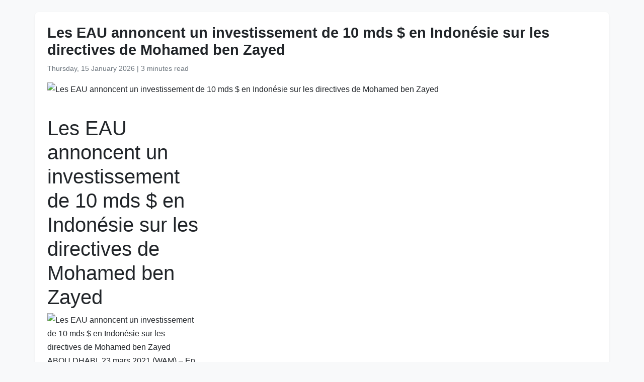

--- FILE ---
content_type: text/html
request_url: https://www.wam.ae/fr/details/1395302920945
body_size: 4788
content:
<!DOCTYPE html>
<html lang="fr" dir="ltr">
<head>
    <meta charset="UTF-8" />
    <meta name="viewport" content="width=device-width, initial-scale=1" />
    <meta http-equiv="X-UA-Compatible" content="IE=edge" />

    <title>Les EAU annoncent un investissement de 10 mds $ en Indon&#233;sie sur les directives de Mohamed ben Zayed | Agence de presse des &#201;mirats</title>
    <meta name="description" content="ABOU DHABI, 23 mars 2021 (WAM) – En application des directives de Son Altesse Cheikh Mohamed ben Zayed Al Nahyan, prince h&#233;ritier d&#39;Abou Dhabi et commandant supr&#234;me adjoint des forces arm&#233;es des &#201;mirats arabes unis, les &#201;mirats arabes unis ont annonc&#233; qu&#39;ils investiront 10 milliards de dollars am&#233;ri..." />
    <meta name="keywords" content="des, abou, dhabi, &#233;mirats, arabes, unis, mars, wam, application, directives" />
    <meta name="robots" content="index,nofollow" />
    <meta name="language" content="fr" />
    <meta name="author" content="Agence de presse des &#201;mirats" />
    <meta name="theme-color" content="#ffffff" />
   
    <link rel="canonical" href="https://www.wam.ae/fr/article/hszrc06p-les-eau-annoncent-investissement-mds-indonésie-sur" />
   

    <!-- Open Graph -->
    <meta property="og:type" content="article" />
    <meta property="og:title" content="Les EAU annoncent un investissement de 10 mds $ en Indon&#233;sie sur les directives de Mohamed ben Zayed" />
    <meta property="og:description" content="ABOU DHABI, 23 mars 2021 (WAM) – En application des directives de Son Altesse Cheikh Mohamed ben Zayed Al Nahyan, prince h&#233;ritier d&#39;Abou Dhabi et commandant supr&#234;me adjoint des forces arm&#233;es des &#201;mirats arabes unis, les &#201;mirats arabes unis ont annonc&#233; qu&#39;ils investiront 10 milliards de dollars am&#233;ri..." />
    <meta property="og:image" content="https://wam.ae/assets/images/default-sm.jpg" />
    <meta property="og:url" content="https://www.wam.ae/fr/article/hszrc06p-les-eau-annoncent-investissement-mds-indon&#233;sie-sur" />
    <meta property="og:site_name" content="Agence de presse des &#201;mirats" />

    <!-- Twitter Card -->
    <meta name="twitter:card" content="summary_large_image" />
    <meta name="twitter:title" content="Les EAU annoncent un investissement de 10 mds $ en Indon&#233;sie sur les directives de Mohamed ben Zayed" />
    <meta name="twitter:description" content="ABOU DHABI, 23 mars 2021 (WAM) – En application des directives de Son Altesse Cheikh Mohamed ben Zayed Al Nahyan, prince h&#233;ritier d&#39;Abou Dhabi et commandant supr&#234;me adjoint des forces arm&#233;es des &#201;mirats arabes unis, les &#201;mirats arabes unis ont annonc&#233; qu&#39;ils investiront 10 milliards de dollars am&#233;ri..." />
    <meta name="twitter:image" content="https://wam.ae/assets/images/default-sm.jpg" />
    <meta name="twitter:site" content="@wamnews" />

    <link rel="icon" href="https://www.wam.ae/favicon.ico" type="image/x-icon" />

    <script type="application/ld+json">
  {
    "@context": "https://schema.org",
    "@type": "NewsArticle",
    "inLanguage": "fr",
    "url": "https://www.wam.ae/fr/article/hszrc06p-les-eau-annoncent-investissement-mds-indon&#233;sie-sur",
    "name": "Les EAU annoncent un investissement de 10 mds $ en Indon&#233;sie sur les directives de Mohamed ben Zayed",
    "articleBody": "\r\n        \r\n            article{\r\n                max-width: 300px;\r\n            }\r\n            article img{    width: 100%;    }\r\n        \n\nLes EAU annoncent un investissement de 10 mds $ en Indon\u00E9sie sur les directives de Mohamed ben Zayed\n\nABOU DHABI, 23 mars 2021 (WAM) \u0026ndash; En application des directives de Son Altesse Cheikh Mohamed ben Zayed Al Nahyan, prince h\u0026eacute;ritier d\u0026#39;Abou Dhabi et commandant supr\u0026ecirc;me adjoint des forces arm\u0026eacute;es des \u0026Eacute;mirats arabes unis, les \u0026Eacute;mirats arabes unis ont annonc\u0026eacute; qu\u0026#39;ils investiront 10 milliards de dollars am\u0026eacute;ricains dans le fonds souverain indon\u0026eacute;sien - l\u0026#39;Autorit\u0026eacute; indon\u0026eacute;sienne d\u0026#39;investissement.\r\n\r\nLes investissements seront ax\u0026eacute;s sur des secteurs strat\u0026eacute;giques en Indon\u0026eacute;sie, notamment les infrastructures, les routes, les ports, le tourisme, l\u0026#39;agriculture et d\u0026#39;autres secteurs prometteurs qui ont un potentiel de croissance et peuvent contribuer \u0026agrave; la croissance ainsi qu\u0026#39;au progr\u0026egrave;s \u0026eacute;conomique et social.\r\n\r\nLe pr\u0026eacute;sident de l\u0026#39;Indon\u0026eacute;sie, Joko Widodo, a annonc\u0026eacute; le mois dernier les membres du conseil de surveillance et du conseil d\u0026#39;administration de l\u0026#39;Autorit\u0026eacute; indon\u0026eacute;sienne d\u0026#39;investissement, qui a \u0026eacute;t\u0026eacute; form\u0026eacute;e en vertu de la loi omnibus sur la cr\u0026eacute;ation d\u0026#39;emplois adopt\u0026eacute;e en octobre 2020.\r\n\r\nLa mise en place de ce conseil est consid\u0026eacute;r\u0026eacute;e comme un tournant dans la gouvernance et le d\u0026eacute;veloppement du syst\u0026egrave;me d\u0026#39;investissement en Indon\u0026eacute;sie. Le fonds souverain indon\u0026eacute;sien vise \u0026agrave; mettre en \u0026oelig;uvre des projets strat\u0026eacute;giques qui soutiennent le d\u0026eacute;veloppement national, notamment le d\u0026eacute;veloppement des infrastructures et la construction de la nouvelle capitale \u0026agrave; Kalimantan.\r\n\r\nLes \u0026Eacute;mirats arabes unis et l\u0026#39;Indon\u0026eacute;sie entretiennent des liens politiques, \u0026eacute;conomiques et culturels \u0026eacute;troits.\r\n\r\nLes relations diplomatiques officielles entre les deux pays ont d\u0026eacute;but\u0026eacute; en 1976, avec l\u0026#39;ouverture de l\u0026#39;ambassade d\u0026#39;Indon\u0026eacute;sie \u0026agrave; Abou Dhabi le 28 octobre 1978. L\u0026#39;ambassade des EAU \u0026agrave; Jakarta a \u0026eacute;t\u0026eacute; inaugur\u0026eacute;e en 1991, \u0026agrave; la suite d\u0026#39;une visite historique de feu Cheikh Zayed ben Sultan Al Nahyan en Indon\u0026eacute;sie en 1990.\r\n\r\nLes relations entre les deux pays ont connu une croissance consid\u0026eacute;rable ces derni\u0026egrave;res ann\u0026eacute;es, avec une augmentation des visites mutuelles au niveau des hauts dirigeants et des hauts fonctionnaires, notamment la visite du pr\u0026eacute;sident indon\u0026eacute;sien Joko Widodo en septembre 2015 aux EAU, et la visite de Son Altesse Cheikh Mohamed ben Zayed Al Nahyan en Indon\u0026eacute;sie en juillet 2019.\r\n\r\nLes deux pays ont sign\u0026eacute; plusieurs accords et accords de coop\u0026eacute;ration. Les deux parties ont r\u0026eacute;cemment conclu la Semaine EAU-Indon\u0026eacute;sie 2021, au cours de laquelle plusieurs accords de coop\u0026eacute;ration ont \u0026eacute;t\u0026eacute; sign\u0026eacute;s concernant les ports, la logistique, les industries strat\u0026eacute;giques et de d\u0026eacute;fense, l\u0026#39;\u0026eacute;nergie, le tourisme, l\u0026#39;\u0026eacute;conomie cr\u0026eacute;ative et les fermes de mangrove.\r\n\r\nEn termes de liens commerciaux et \u0026eacute;conomiques, la croissance a \u0026eacute;t\u0026eacute; remarquable, le volume des \u0026eacute;changes commerciaux atteignant environ 3,7 milliards de dollars am\u0026eacute;ricains.\r\n\r\nTraduit par : Gihane Fawzi.\r\n\r\nhttp://wam.ae/en/details/1395302920635\r\n\n\n\n",
    "mainEntityOfPage": {
      "@type": "WebPage",
      "@id": "https://www.wam.ae/fr/article/hszrc06p-les-eau-annoncent-investissement-mds-indon&#233;sie-sur"
    },
    "headline": "Les EAU annoncent un investissement de 10 mds $ en Indon&#233;sie sur les directives de Mohamed ben Zayed",
    "description": "ABOU DHABI, 23 mars 2021 (WAM) – En application des directives de Son Altesse Cheikh Mohamed ben Zayed Al Nahyan, prince h&#233;ritier d&#39;Abou Dhabi et commandant supr&#234;me adjoint des forces arm&#233;es des &#201;mirats arabes unis, les &#201;mirats arabes unis ont annonc&#233; qu&#39;ils investiront 10 milliards de dollars am&#233;ri...",
    "thumbnailUrl": "https://wam.ae/assets/images/default-sm.jpg",
    "image": "https://wam.ae/assets/images/default-sm.jpg",
    "datePublished": "0001-01-01T00:00:00+03:42",
    "dateModified": "",
    "creator": {
       "@type": "Organization",
       "name": "Agence de presse des &#201;mirats"
    },
    "author": {
      "@type": "Organization",
      "name": "Agence de presse des &#201;mirats"
    },
    "publisher": {
      "@type": "Organization",
      "name": "Agence de presse des &#201;mirats",
      "logo": {
        "@type": "ImageObject",
        "url": "https://www.wam.ae/assets/images/logo/logo.png",
        "width": "441",
        "height": "64"
      },
	  "url": "https://wam.ae/fr/",
      "sameAs" : [
                   "https://x.com/wamnews",
                   "https://www.facebook.com/WAMNews"
                  ]
       }
   }
    </script>

    <link href="https://cdn.jsdelivr.net/npm/bootstrap@5.3.0/dist/css/bootstrap.rtl.min.css" rel="stylesheet" />
    <style>
        body {
            background-color: #f8f9fa;
            font-family: 'Segoe UI', sans-serif;
            line-height: 1.7;
        }

        .article-header h1 {
            font-size: 1.8rem;
            font-weight: bold;
        }

        .article-meta {
            color: #6c757d;
            font-size: 0.9rem;
        }

        .gallery img {
            width: 100%;
            border-radius: 0.5rem;
            margin-bottom: 1rem;
        }
    </style>
</head>
<body>

  <main class="container bg-white mt-4 p-4 rounded shadow-sm" role="main">
    <header class="article-header mb-3">
      <h1>Les EAU annoncent un investissement de 10 mds $ en Indon&#233;sie sur les directives de Mohamed ben Zayed</h1>
      <div class="article-meta">
        <time datetime="0001-01-01T00:00:00+03:42">
          <i class="fa fa-clock-o"></i> Thursday, 15 January 2026
        </time> |
        <span>3 minutes read</span>
      </div>
    </header>

    <figure class="gallery">
      <img src="https://wam.ae/assets/images/default-sm.jpg" alt="Les EAU annoncent un investissement de 10 mds $ en Indon&#233;sie sur les directives de Mohamed ben Zayed" loading="lazy" />
    </figure>

    <article class="mt-4">
      
        <style>
            article{
                max-width: 300px;
            }
            article img{    width: 100%;    }
        </style>
<article>
<h1>Les EAU annoncent un investissement de 10 mds $ en Indonésie sur les directives de Mohamed ben Zayed</h1>
<img alt="Les EAU annoncent un investissement de 10 mds $ en Indonésie sur les directives de Mohamed ben Zayed" src="https://wam.ae/assets/images/default-sm.jpg"><div id=\"content\">
<p>ABOU DHABI, 23 mars 2021 (WAM) &ndash; En application des directives de Son Altesse Cheikh Mohamed ben Zayed Al Nahyan, prince h&eacute;ritier d&#39;Abou Dhabi et commandant supr&ecirc;me adjoint des forces arm&eacute;es des &Eacute;mirats arabes unis, les &Eacute;mirats arabes unis ont annonc&eacute; qu&#39;ils investiront 10 milliards de dollars am&eacute;ricains dans le fonds souverain indon&eacute;sien - l&#39;Autorit&eacute; indon&eacute;sienne d&#39;investissement.</p>

<p>Les investissements seront ax&eacute;s sur des secteurs strat&eacute;giques en Indon&eacute;sie, notamment les infrastructures, les routes, les ports, le tourisme, l&#39;agriculture et d&#39;autres secteurs prometteurs qui ont un potentiel de croissance et peuvent contribuer &agrave; la croissance ainsi qu&#39;au progr&egrave;s &eacute;conomique et social.</p>

<p>Le pr&eacute;sident de l&#39;Indon&eacute;sie, Joko Widodo, a annonc&eacute; le mois dernier les membres du conseil de surveillance et du conseil d&#39;administration de l&#39;Autorit&eacute; indon&eacute;sienne d&#39;investissement, qui a &eacute;t&eacute; form&eacute;e en vertu de la loi omnibus sur la cr&eacute;ation d&#39;emplois adopt&eacute;e en octobre 2020.</p>

<p>La mise en place de ce conseil est consid&eacute;r&eacute;e comme un tournant dans la gouvernance et le d&eacute;veloppement du syst&egrave;me d&#39;investissement en Indon&eacute;sie. Le fonds souverain indon&eacute;sien vise &agrave; mettre en &oelig;uvre des projets strat&eacute;giques qui soutiennent le d&eacute;veloppement national, notamment le d&eacute;veloppement des infrastructures et la construction de la nouvelle capitale &agrave; Kalimantan.</p>

<p>Les &Eacute;mirats arabes unis et l&#39;Indon&eacute;sie entretiennent des liens politiques, &eacute;conomiques et culturels &eacute;troits.</p>

<p>Les relations diplomatiques officielles entre les deux pays ont d&eacute;but&eacute; en 1976, avec l&#39;ouverture de l&#39;ambassade d&#39;Indon&eacute;sie &agrave; Abou Dhabi le 28 octobre 1978. L&#39;ambassade des EAU &agrave; Jakarta a &eacute;t&eacute; inaugur&eacute;e en 1991, &agrave; la suite d&#39;une visite historique de feu Cheikh Zayed ben Sultan Al Nahyan en Indon&eacute;sie en 1990.</p>

<p>Les relations entre les deux pays ont connu une croissance consid&eacute;rable ces derni&egrave;res ann&eacute;es, avec une augmentation des visites mutuelles au niveau des hauts dirigeants et des hauts fonctionnaires, notamment la visite du pr&eacute;sident indon&eacute;sien Joko Widodo en septembre 2015 aux EAU, et la visite de Son Altesse Cheikh Mohamed ben Zayed Al Nahyan en Indon&eacute;sie en juillet 2019.</p>

<p>Les deux pays ont sign&eacute; plusieurs accords et accords de coop&eacute;ration. Les deux parties ont r&eacute;cemment conclu la Semaine EAU-Indon&eacute;sie 2021, au cours de laquelle plusieurs accords de coop&eacute;ration ont &eacute;t&eacute; sign&eacute;s concernant les ports, la logistique, les industries strat&eacute;giques et de d&eacute;fense, l&#39;&eacute;nergie, le tourisme, l&#39;&eacute;conomie cr&eacute;ative et les fermes de mangrove.</p>

<p>En termes de liens commerciaux et &eacute;conomiques, la croissance a &eacute;t&eacute; remarquable, le volume des &eacute;changes commerciaux atteignant environ 3,7 milliards de dollars am&eacute;ricains.</p>

<p>Traduit par : Gihane Fawzi.</p>

<p>http://wam.ae/en/details/1395302920635</p>

</div>
</article>

    </article>
  </main>

</body>
</html>
